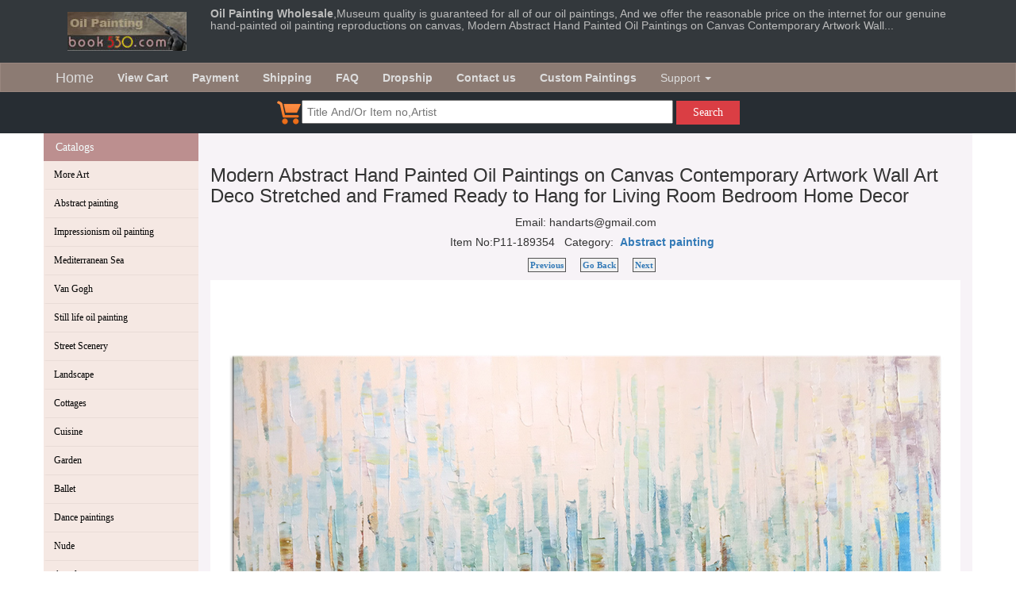

--- FILE ---
content_type: text/html; charset=UTF-8
request_url: http://www.book530.com/painting/189354/Modern-Abstract-Hand-Painted-Oil-Paintings.html
body_size: 28168
content:
<!doctype html>
<html lang="en">
<head>
<meta http-equiv="Content-Type" content="text/html; charset=UTF-8" />
<meta name="viewport" content="width=device-width, initial-scale=1">
<title>Modern Abstract Hand Painted Oil Paintings on Canvas Contemporary Artwork Wall</title>
<meta name="description" content="Modern Abstract Hand Painted Oil Paintings on Canvas Contemporary Artwork Wall Art Deco Stretched and Framed Ready to Hang for Living Room Bedroom Home Decor,Abstract oil painting,Art Gallery,Abstract" />
<meta name="keywords" content="Modern Abstract Hand Painted Oil Paintings on Canvas Contemporary Artwork Wall Art Deco Stretched" />
<meta name="Robots" content="index,follow" />
<link rel="icon" href="http://www.book530.com/favicon.ico" type="image/ico" />
<link href="http://www.book530.com/images/main.css" rel="stylesheet">
<link href="http://www.book530.com/bootstrap-3.3.7-dist/css/bootstrap.min.css" rel="stylesheet">
<link href="https://maxcdn.bootstrapcdn.com/font-awesome/4.2.0/css/font-awesome.min.css" rel="stylesheet">
<link href="http://www.book530.com/images/more.css" rel="stylesheet">
<link href="http://www.book530.com/images/style.css" rel="stylesheet">

<!-- Global site tag (gtag.js) - Google Analytics -->
<script async src="https://www.googletagmanager.com/gtag/js?id=UA-32506102-1"></script>
<script>
  window.dataLayer = window.dataLayer || [];
  function gtag(){dataLayer.push(arguments);}
  gtag('js', new Date());

  gtag('config', 'UA-32506102-1');
 
  gtag('config', 'AW-1063986247');
  function createFunctionWithTimeout(callback, opt_timeout) {
	  var called = false;
	  function fn() {
	    if (!called) {
	      called = true;
	      callback();
	    }
	  }
	  setTimeout(fn, opt_timeout || 2000);
	  return fn;
	}
</script>
<script >
var form = document.getElementById('addprodcart');
form.addEventListener('submit', function(event) {
  event.preventDefault();
  gtag('event', 'conversion', { 
    'send_to': 'AW-1063986247/iTyhCP2UkIABEMfIrPsD',
    'event_callback': {
    createFunctionWithTimeout(function() {
      form.submit();
    })
    }
  });
});
</script>
</head>
<body style="height:100%;" >
<div style="background-color: #33383c;" >
<div class="container"  >
<div class="row" >
<div class="col-xs-12 col-sm-12 col-md-2"><a href="http://www.book530.com" ><img style="margin:15px;" src="http://www.book530.com/images/logo.jpg" alt="oil paintings" /></a></div>
<div class="col-xs-12 col-sm-12 col-md-10"  ><h5 style="width:auto;text-align:left;color:#bbbbbb;" ><strong>Oil Painting Wholesale</strong>,Museum quality is guaranteed for all of our oil paintings, And we offer the reasonable price on the internet for our genuine hand-painted oil painting reproductions on canvas, Modern Abstract Hand Painted Oil Paintings on Canvas Contemporary Artwork Wall...</h5></div>
</div>
</div>
</div>

<div style="margin-bottom:-20px;" >
<nav class="navbar navbar-default" style="-webkit-border-radius: 0;" >
  <div class="container"  >
    <div class="navbar-header">
      <button type="button" class="navbar-toggle collapsed" data-toggle="collapse" data-target="#bs-example-navbar-collapse-1" aria-expanded="false">
        <span class="sr-only">Toggle navigation</span>
        <span class="icon-bar"></span>
        <span class="icon-bar"></span>
        <span class="icon-bar"></span>
      </button>
      <a class="navbar-brand" href="http://www.book530.com">Home</a>
    </div>
    
    <div class="collapse navbar-collapse" id="bs-example-navbar-collapse-1">
      <ul class="nav navbar-nav">
            <li  ><a href="http://www.book530.com/viewcart.php" rel="nofollow" ><b>View Cart</b></a></li>
            <li><a href="http://www.book530.com/payment.html"><b>Payment</b></a></li>
            <li><a href="http://www.book530.com/shipment.html"><b>Shipping</b></a></li>
            <li><a href="http://www.book530.com/faq.php"  ><b>FAQ</b></a></li>
            <li><a href="http://www.book530.com/dropship.php"  ><b>Dropship</b></a></li>
            <li><a href="http://www.book530.com/contact.html"  ><b>Contact us</b></a></li>
            <li><a href="http://www.book530.com/custom_painting.php" rel="nofollow" ><b>Custom Paintings</b></a></li>       
        <li class="dropdown">
          <a href="#" class="dropdown-toggle" data-toggle="dropdown" role="button" aria-haspopup="true" aria-expanded="false">Support <span class="caret"></span></a>
          <ul class="dropdown-menu">
		<li><a href="http://www.book530.com/link_submit.php"  >Link exchange</a></li>
		<li><a href="http://www.book530.com/art_portrait.php"  >Family portraits</a></li>
		<li><a href="http://www.book530.com/frameshow.php" rel="nofollow" >Photo Show</a></li>
		<li><a href="http://www.book530.com/art_samples.php"  >Samples</a></li>
		<li><a href="http://www.book530.com/art_studio.php"  >Studio Snapshot</a></li>
          </ul>
        </li>
      </ul>
      <ul class="nav navbar-nav navbar-right">
      </ul>
    </div><!-- /.navbar-collapse -->
  </div><!-- /.container-fluid -->
</nav>
</div>

<div style="background-color: #272d33;" >
<div class="search-text"> 
   <div class="container">
     <div class="row text-center">
       <div class="form"  >
            <form id="search-form-top" class="form-search form-horizontal" method="get"  action="http://www.book530.com/catelist.php"  >
                <a href="http://www.book530.com/viewcart.php" ><img src="http://www.book530.com/images/cart.png" ></a><input name="q" type="text" class="input-search" placeholder="Title And/Or Item no,Artist">
                <button type="submit" class="btn-search">Search</button>
            </form>
        </div>
      </div>         
   </div>     
</div>
</div>
<div style="background-image: url(images/cavasbgsb.gif);">
<div class="container"   >
<div class="row clearfix"  >
<div class="col-xs-12 col-sm-2 col-md-2 column" style="overflow:hidden;background-color:#f5e8e3;" >
<div style="margin-left: -15px;margin-right:-15px;" >
<div class="nav-side-menu">
    <div class="brand2">Catalogs</div>
    <i class="fa fa-bars fa-2x toggle-btn" data-toggle="collapse" data-target="#menu-content"></i>

      
        <div class="menu-list">
        
            <ul id="menu-content" class="menu-content collapse out">
                                <li><a title="More Art" href="http://www.book530.com/painting/art99p1t1/More-Art.html" >More Art</a></li>
                                                <li><a title="Abstract painting" href="http://www.book530.com/painting/art11p1t1/Abstract-painting.html" >Abstract painting</a></li>
                                                <li><a title="Impressionism oil painting" href="http://www.book530.com/painting/art14p1t1/Impressionism-oil-painting.html" >Impressionism oil painting</a></li>
                                                <li><a title="Mediterranean  Sea" href="http://www.book530.com/painting/art22p1t1/Mediterranean-Sea.html" >Mediterranean  Sea</a></li>
                                                <li><a title="Van Gogh" href="http://www.book530.com/painting/art12p1t1/Van-Gogh.html" >Van Gogh</a></li>
                                                <li><a title="Still life oil painting" href="http://www.book530.com/painting/art17p1t1/Still-life-oil-painting.html" >Still life oil painting</a></li>
                                                <li><a title="Street Scenery" href="http://www.book530.com/painting/art18p1t1/Street-Scenery.html" >Street Scenery</a></li>
                                                <li><a title="Landscape" href="http://www.book530.com/painting/art20p1t1/Landscape.html" >Landscape</a></li>
                                                <li><a title="Cottages" href="http://www.book530.com/painting/art31p1t1/Cottages.html" >Cottages</a></li>
                                                <li><a title="Cuisine" href="http://www.book530.com/painting/art101p1t1/Cuisine.html" >Cuisine</a></li>
                                                <li><a title="Garden" href="http://www.book530.com/painting/art19p1t1/Garden.html" >Garden</a></li>
                                                <li><a title="Ballet" href="http://www.book530.com/painting/art28p1t1/Ballet.html" >Ballet</a></li>
                                                <li><a title="Dance paintings" href="http://www.book530.com/painting/art105p1t1/Dance-paintings.html" >Dance paintings</a></li>
                                                <li><a title="Nude" href="http://www.book530.com/painting/art38p1t1/Nude.html" >Nude</a></li>
                                                <li><a title="Angel" href="http://www.book530.com/painting/art34p1t1/Angel.html" >Angel</a></li>
                                                <li><a title="Seascape" href="http://www.book530.com/painting/art33p1t1/Seascape.html" >Seascape</a></li>
                                                <li><a title="Boats" href="http://www.book530.com/painting/art35p1t1/Boats.html" >Boats</a></li>
                                                <li><a title="Person" href="http://www.book530.com/painting/art13p1t1/Person.html" >Person</a></li>
                                                <li><a title="Children painting" href="http://www.book530.com/painting/art15p1t1/Children-painting.html" >Children painting</a></li>
                                                <li><a title="Storefront" href="http://www.book530.com/painting/art16p1t1/Storefront.html" >Storefront</a></li>
                                                <li><a title="Animal" href="http://www.book530.com/painting/art21p1t1/Animal.html" >Animal</a></li>
                                                <li><a title="Figure" href="http://www.book530.com/painting/art23p1t1/Figure.html" >Figure</a></li>
                                                <li><a title="Classical" href="http://www.book530.com/painting/art25p1t1/Classical.html" >Classical</a></li>
                                                <li><a title="China" href="http://www.book530.com/painting/art26p1t1/China.html" >China</a></li>
                                                <li><a title="Palaces" href="http://www.book530.com/painting/art29p1t1/Palaces.html" >Palaces</a></li>
                                                <li><a title="Flower" href="http://www.book530.com/painting/art30p1t1/Flower.html" >Flower</a></li>
                                                <li><a title="Building" href="http://www.book530.com/painting/art32p1t1/Building.html" >Building</a></li>
                                                <li><a title="Lady" href="http://www.book530.com/painting/art36p1t1/Lady.html" >Lady</a></li>
                                                <li><a title="Venice" href="http://www.book530.com/painting/art37p1t1/Venice.html" >Venice</a></li>
                                                <li><a title="Modern Art" href="http://www.book530.com/painting/art100p1t1/Modern-Art.html" >Modern Art</a></li>
                                                <li><a title="Black Art" href="http://www.book530.com/painting/art102p1t1/Black-Art.html" >Black Art</a></li>
                                                <li><a title="Watercolor painting" href="http://www.book530.com/painting/art103p1t1/Watercolor-painting.html" >Watercolor painting</a></li>
                                                <li><a title="Decoration oil painting" href="http://www.book530.com/painting/art104p1t1/Decoration-oil-painting.html" >Decoration oil painting</a></li>
                                <li><a title="2 Pcs as a Set" href="http://www.book530.com/painting/art107p1t1/-Pcs-as-a-Set.html" > --2 Pcs as a Set</a></li>
                                <li><a title="3 Pcs as a Set" href="http://www.book530.com/painting/art108p1t1/-Pcs-as-a-Set.html" > --3 Pcs as a Set</a></li>
                                <li><a title="4 Pcs as a Set" href="http://www.book530.com/painting/art109p1t1/-Pcs-as-a-Set.html" > --4 Pcs as a Set</a></li>
                                <li><a title="5 Pcs as a Set" href="http://www.book530.com/painting/art110p1t1/-Pcs-as-a-Set.html" > --5 Pcs as a Set</a></li>
                                                <li><a title="Pop art" href="http://www.book530.com/painting/art112p1t1/Pop-art.html" >Pop art</a></li>
                                
                            </ul>
     </div>
</div>
</div>

<div style="line-height:150%;" class="hidden-xs" ><br />
<img border="0" src="http://www.book530.com/images/fed2.gif" alt="paypal" /><br /><br />
<img border="0" src="http://www.book530.com/images/Fed1.jpg" alt="DHL,UPS,EMS" /><br /><br />
<a href="http://www.book530.com/paintingpic/rss.xml" ><img src="http://www.book530.com/images/xml_rss2.gif" border="0" alt="rss feed" /></a><br /><br />
<a href="http://fusion.google.com/add?source=atgs&amp;feedurl=http%3A//www.book530.com/paintingpic/rss.xml"><img src="http://www.book530.com/images/add.gif" border="0" alt="Add to Google"/></a><br /><br />
</div>
</div>
<div class="col-xs-12 col-sm-10 col-md-10 column" style="background-color:#f7f3f7;" >

﻿<script language="javascript" type="text/javascript" >
<!--
function checknum(str)
{var strSource ="0123456789.";var ch;var i;var temp;
for (i=0;i<=(str.length-1);i++)
{
ch = str.charAt(i);
temp = strSource.indexOf(ch);
if (temp==-1)
{return 0;}}
if (strSource.indexOf(ch)==-1)
{return 0;}else{return 1;}
}

function getprodprice(prodid){
	var nwidth = document.orderprod.setwidth.value;
	var nheight = document.orderprod.setheight.value;
	if(checknum(nwidth) == 1 && checknum(nheight) == 1){
		var url = "http://www.book530.com/getprice.php?pid="+prodid+"&w="+nwidth+"&h="+nheight;

		$.get(url,function(data,status){
		    
			$("#setprice").html( data );
		  });
	}
}

function    DrawImage(ImgD,width,height){
var    image=new    Image();
image.src=ImgD.src;
if(image.width>0    &&    image.height>0){
if(image.width/image.height>=    width/height){
if(image.width>width){
ImgD.width=width;
ImgD.height=(image.height*width)/image.width;
}else{
ImgD.width=image.width;
ImgD.height=image.height;
}
}
else{
if(image.height>height){
ImgD.height=height;
ImgD.width=(image.width*height)/image.height;    
}else{
ImgD.width=image.width;
ImgD.height=image.height;
}
}  
}  
}
//-->
</script>
<div style="text-align: center;">
<h3 style="text-align:left;" >Modern Abstract Hand Painted Oil Paintings on Canvas Contemporary Artwork Wall Art Deco Stretched and Framed Ready to Hang for Living Room Bedroom Home Decor</h3>
<div style="margin:3px;" ><!-- AddThis Button BEGIN -->
<!-- Go to www.addthis.com/dashboard to customize your tools --> <script type="text/javascript" src="//s7.addthis.com/js/300/addthis_widget.js#pubid=johnsong"></script>
<!-- Go to www.addthis.com/dashboard to customize your tools --> <div class="addthis_inline_share_toolbox"></div>
<!-- AddThis Button END -->
 Email: handarts@gmail.com <!-- Place this tag in your head or just before your close body tag -->
<script type="text/javascript" src="images/plusone.js"></script>

<!-- Place this tag where you want the +1 button to render -->
<g:plusone></g:plusone><div style="margin-top:5px;margin-bottom:10px;" >Item No:P11-189354&nbsp;&nbsp;
Category:&nbsp;&nbsp;<a href="http://www.book530.com/painting/art11p1t1/Abstract-painting.html" ><strong>Abstract painting</strong></a>&nbsp;&nbsp;</div>
</div>
<div style="text-align: center;margin-bottom:10px;" >
<div class="pageNav" >
<a class="pre" href="http://www.book530.com/painting/189355/Modern-Hand-Painted-Oil-Paintings-on.html" ><b>Previous</b></a>
<a href="javascript:history.back(-1);"  ><b>Go Back</b></a>
<a class="next" href="http://www.book530.com/painting/189353/Abstract-Hand-Painted-Oil-Paintings-on.html" ><b>Next</b></a>
</div>
</div>
<div class="clear" ></div>

<table align="center"  ><tr><td >
<a href="javascript:,;" data-toggle="modal" data-target="#imgModal" ><img class="img-responsive"   src="http://www.book530.com/paintingpic/11/Modern-Abstract-Hand-Painted-Oil-Paintings.jpg" alt="Modern Abstract Hand Painted Oil Paintings on Canvas Contemporary Artwork Wall Art Deco Stretched" border="0" 
	 /></a>
</td></tr></table>
<div class="modal fade bs-example-modal-lg text-center" id="imgModal"tabindex="-1" role="dialog" aria-labelledby="myLargeModalLabel" >
          <div class="modal-dialog modal-lg" style="display: inline-block; width: auto;">
            <div class="modal-content">
             <img  class="img-responsive" src="http://www.book530.com/paintingpic/11/Modern-Abstract-Hand-Painted-Oil-Paintings.jpg" >
            </div>
          </div>
        </div>
</div>
<div style="margin:10px;" >
<table width="100%" border="0" cellspacing="3" cellpadding="0" align="center">
<tr><td >Modern Abstract Hand Painted Oil Paintings on Canvas Contemporary Artwork Wall Art Deco Stretched and Framed Ready to Hang for Living Room Bedroom Home Decor - Abstract painting, oil paintings on canvas.</td></tr>
</table>
</div>
<div style="padding:5px;">
<form name="orderprod" id="addprodcart" action="http://www.book530.com/addtocart.php" method="post" >
<input type="hidden" name="submod" value="1"  />
<input type="hidden" name="prodidarr[]" value="189354"  />
<input type="hidden" name="type[]" value="2"  />
<table class="table table-bordered" width="80%" border="0" align="center" cellpadding="1" cellspacing="1">
  <tr>
    <td  align="left"><table width="100%" border="0" cellspacing="0" cellpadding="0">
        <tr>
          <td width="45%" valign="top">
		  <div style="color:#000000; font-weight:bold;padding-left:5px;" >Standard sizes</div>
		              <label><input name="modelidarr[]" type="radio" value="1028"  />
            24x20--$80.00</label><br />
            </td>
          <td valign="top"></td>
        </tr>
      </table></td>
  </tr>
  <tr>
    <td align="left">Qty:
      <input name="qty[]" type="text"  value="1" size="5" maxlength="3" />
      &nbsp;&nbsp;
      <input type="submit" name="Submit" id="buy" value="Purchase"  ></td>
  </tr>
</table>
</form>
</div>
<div style="text-align: center;margin-bottom:10px;" >
<div class="pageNav" >
<a class="pre" href="http://www.book530.com/painting/189355/Modern-Hand-Painted-Oil-Paintings-on.html" ><b>Previous</b></a>
<a href="javascript:history.back(-1);"  ><b>Go Back</b></a>
<a class="next" href="http://www.book530.com/painting/189353/Abstract-Hand-Painted-Oil-Paintings-on.html" ><b>Next</b></a>
</div>
</div>

<div style="clear:both;text-align:left;line-height:120%;" >
  <p>All our oil paintings are 100% hand painted by talented artists using high quality oil-paints and only the best quality linen canvas.<br />
    Our artists can offer service for oil portrait and statuary. We can turn any photo to art, including oil paintings, figurine, pencil sketch, pastel paintings, color pencil, Charcoal drawings and so on.</p>
  <p><b>1. Why are your oil paintings cheap but in good quality?</b><br />
    First, we want to promote our product; secondly, our offer is based on reasonable profit, not on wild speculations.<br />
    <b>2. How long does it usually take to deliver the paintings?</b><br />
    We'll make the shipment to you immediately if your order is in stock; if your order is out of stock, we will try our best to custom paint for you. Single painting will be ready for shipment in 7-10days and bulk order will be ready for shipment in 15days when we receive your full payment. We will mail you the paintings once we get your confirmation to make the shipment by express, it will take 3-5 days.<br />
    <b>3. Can you offer any size of painting?</b><br />
    Our objective is to meet requirements of customer.<br />
    <b>4. What kind of terms of payment?</b><br />
    There are many choices. For example, you can pay it on line by paypal or any other methods.<br />
    <b>5. How do you make the shipment?</b><br />
    Your paintings will be sent through DHL/UPS/EMS if the order volume is less than 1 cube meter; for 1 cube meter or above we'd suggest you to make ocean shipment. Shipment can be also made as per your desire.</p>
</div>
<div class="xgsch" >Related Searches: <a href="http://www.book530.com/catelist.php?q=oil+paintings+for+sale&amp;searchsub=Search" >oil paintings for sale</a> <a href="http://www.book530.com/catelist.php?q=oil+painting+supplies&amp;searchsub=Search" >oil painting supplies</a> <a href="http://www.book530.com/catelist.php?q=oil+painting+reproductions&amp;searchsub=Search" >oil painting reproductions</a> <a href="http://www.book530.com/catelist.php?q=oil+paintings+on+canvas&amp;searchsub=Search" >oil paintings on canvas</a> <a href="http://www.book530.com/catelist.php?q=oil+painting+of+flowers&amp;searchsub=Search" >oil painting of flowers</a> <a href="http://www.book530.com/catelist.php?q=oil+paintings+sale&amp;searchsub=Search" >oil paintings sale</a> <a href="http://www.book530.com/catelist.php?q=oil+paintings+from+photos&amp;searchsub=Search" >oil paintings from photos</a> <a href="http://www.book530.com/catelist.php?q=oil+paintings+online&amp;searchsub=Search" >oil paintings online</a> <a href="http://www.book530.com/catelist.php?q=art+oil+painting&amp;searchsub=Search" >art oil painting</a> <a href="http://www.book530.com/catelist.php?q=paintings+for+sale&amp;searchsub=Search" >paintings for sale</a> <a href="http://www.book530.com/catelist.php?q=landscape+painting&amp;searchsub=Search" >landscape painting</a> <a href="http://www.book530.com/catelist.php?q=Decoration+oil+painting&amp;searchsub=Search" >Decoration oil painting</a></div>
<br />

<div style="margin:3px;" >
<script async src="//pagead2.googlesyndication.com/pagead/js/adsbygoogle.js"></script>
<script>
  (adsbygoogle = window.adsbygoogle || []).push({
    google_ad_client: "ca-pub-8853856317890126",
    enable_page_level_ads: true
  });
</script>
</div>

</div><!-- end col -->
</div><!-- end of row -->
</div><!--  end container -->
</div>

    <div class="search-text"> 
       <div class="container">
         <div class="row text-center">
           <div class="form">
                <form id="search-form" class="form-search form-horizontal" method="get"  action="http://www.book530.com/catelist.php"  >
                    <input name="q" type="text" class="input-search" placeholder="Title And/Or Item no,Artist">
                    <button type="submit" class="btn-search">Search</button>
                </form>
            </div>
          </div>         
       </div>     
	</div>
	
    <footer>
     <div class="container">
       <div class="row">
                <div class="col-md-4 col-sm-6 col-xs-12">
                  <ul class="menu">
                         <span>Shop</span>    
                         <li>
                            <a href="http://www.book530.com">Home</a>
                          </li>
                               
                          <li>
                             <a href="http://www.book530.com/viewcart.php">View Cart</a>
                          </li>
                               
                          <li>
                            <a href="http://www.book530.com/payment.html">Payment</a>
                          </li>
                               
                          <li>
                             <a href="http://www.book530.com/shipment.html">Shipping </a>
                          </li>
                     </ul>
                </div>
                
                <div class="col-md-4 col-sm-6 col-xs-12">
                    <ul class="menu">
                         <span>About</span>    
                         <li>
                            <a href="http://www.book530.com/contact.html">About us</a>
                          </li>
                          <li>
                             <a href="http://www.book530.com/dropship.php">Dropship </a>
                          </li>
                          <li>
                             <a href="http://www.book530.com/custom_painting.php">Custom painting </a>
                          </li>
                          <li>
                             <a href="http://www.book530.com/gallery/5/A-Brief-Introduction-to-Da-Fen.html">Dafen Oil Painting Village </a>
                          </li>
                     </ul>
                </div>
               <div class="col-md-4 col-sm-6 col-xs-12">
                  <ul class="address">
                        <span>Contact</span>       
                        <li>
                           <i class="fa fa-envelope" aria-hidden="true"></i> <a href="#">handarts@gmail.com</a>
                        </li> 
                        <li>
                           <i class="fa fa-phone" aria-hidden="true"></i> <a href="#">(+86)755-8415-5135</a>
                        </li>
                        <li>
                           <i class="fa fa-home" aria-hidden="true"></i> <a href="#">http://www.book530.com</a>
                        </li> 
                        <li>
                           <i class="fa fa-map-marker" aria-hidden="true"></i> <a href="#">Dafen Oil Painting Village,Buji Town,Shenzhen 518112,China</a>
                        </li>  
                        
                   </ul>
               </div>
           </div> 
       <div class="bsitemap" >
       <div class="row">
                <div class="col-md-12 col-sm-12 col-xs-12" style="color: #aaa;text-align:center;" >
<a href="http://www.book530.com/painting/indext.html" >Wholesale Oil Painting</a>
<a href="http://www.book530.com/sitemap1.html" >Site Map</a>  
<a href="http://www.book530.com/sitemapc1.xml" >Sitemap</a>  
<a href="http://www.book530.com/sitemap1.xml" >A</a>  
<a href="http://www.book530.com/sitemap2.xml" >B</a>  
<a href="http://www.book530.com/sitemap3.xml" >C</a>  
<a href="http://www.book530.com/sitemap4.xml" >D</a>  
<a href="http://www.book530.com/sitemap5.xml" >E</a>  
<a href="http://www.book530.com/link.html" >Link</a>  
<a href="http://www.book530.com/link_submit.php" >Submit Your Site</a>
<img src="http://www.book530.com/images/credit-cards.gif" alt="oil painting payment" />
        </div>
        </div>
        </div>     
       <div class="row">
                <div class="col-md-12 col-sm-12 col-xs-12">
<p style="color: #aaa;text-align:center;" >All rights reserved. Copyright © 1998-2018.</p>
        </div></div>
        </div>
    </footer>

<script src="http://www.book530.com/images/jquery-3.3.1.min.js"></script>
<script src="http://www.book530.com/bootstrap-3.3.7-dist/js/bootstrap.min.js" ></script>

<script type="text/javascript" src="http://www.book530.com/images/mp.mansory.js"></script>
<script type="text/javascript">
		jQuery(document).ready(function ( $ ) {
			$("#my-gallery-container").mpmansory(
				{
					childrenClass: 'item', // default is a div
					columnClasses: 'padding', //add classes to items
					breakpoints:{
						lg: 3, 
						md: 4, 
						sm: 6,
						xs: 12
					},
					distributeBy: { order: false, height: false, attr: 'data-order', attrOrder: 'asc' }, //default distribute by order, options => order: true/false, height: true/false, attr => 'data-order', attrOrder=> 'asc'/'desc'
					onload: function (items) {
						//make somthing with items
					} 
				}
			);
		});
	</script>
	
<script type="text/javascript" src="http://www.book530.com/images/jquery.lazyload.min.js"></script>
<script type="text/javascript" charset="utf-8">

  $(function() {

      $("img.lazy").lazyload({
          failure_limit : 20,
          threshold : 300,
          effect : "fadeIn"
              });
  });

</script>
</body>
</html>

--- FILE ---
content_type: text/html; charset=UTF-8
request_url: http://www.book530.com/painting/189354/images/plusone.js
body_size: 28167
content:
<!doctype html>
<html lang="en">
<head>
<meta http-equiv="Content-Type" content="text/html; charset=UTF-8" />
<meta name="viewport" content="width=device-width, initial-scale=1">
<title>Modern Abstract Hand Painted Oil Paintings on Canvas Contemporary Artwork Wall</title>
<meta name="description" content="Modern Abstract Hand Painted Oil Paintings on Canvas Contemporary Artwork Wall Art Deco Stretched and Framed Ready to Hang for Living Room Bedroom Home Decor,Abstract oil painting,Art Gallery,Abstract" />
<meta name="keywords" content="Modern Abstract Hand Painted Oil Paintings on Canvas Contemporary Artwork Wall Art Deco Stretched" />
<meta name="Robots" content="index,follow" />
<link rel="icon" href="http://www.book530.com/favicon.ico" type="image/ico" />
<link href="http://www.book530.com/images/main.css" rel="stylesheet">
<link href="http://www.book530.com/bootstrap-3.3.7-dist/css/bootstrap.min.css" rel="stylesheet">
<link href="https://maxcdn.bootstrapcdn.com/font-awesome/4.2.0/css/font-awesome.min.css" rel="stylesheet">
<link href="http://www.book530.com/images/more.css" rel="stylesheet">
<link href="http://www.book530.com/images/style.css" rel="stylesheet">

<!-- Global site tag (gtag.js) - Google Analytics -->
<script async src="https://www.googletagmanager.com/gtag/js?id=UA-32506102-1"></script>
<script>
  window.dataLayer = window.dataLayer || [];
  function gtag(){dataLayer.push(arguments);}
  gtag('js', new Date());

  gtag('config', 'UA-32506102-1');
 
  gtag('config', 'AW-1063986247');
  function createFunctionWithTimeout(callback, opt_timeout) {
	  var called = false;
	  function fn() {
	    if (!called) {
	      called = true;
	      callback();
	    }
	  }
	  setTimeout(fn, opt_timeout || 2000);
	  return fn;
	}
</script>
<script >
var form = document.getElementById('addprodcart');
form.addEventListener('submit', function(event) {
  event.preventDefault();
  gtag('event', 'conversion', { 
    'send_to': 'AW-1063986247/iTyhCP2UkIABEMfIrPsD',
    'event_callback': {
    createFunctionWithTimeout(function() {
      form.submit();
    })
    }
  });
});
</script>
</head>
<body style="height:100%;" >
<div style="background-color: #33383c;" >
<div class="container"  >
<div class="row" >
<div class="col-xs-12 col-sm-12 col-md-2"><a href="http://www.book530.com" ><img style="margin:15px;" src="http://www.book530.com/images/logo.jpg" alt="oil paintings" /></a></div>
<div class="col-xs-12 col-sm-12 col-md-10"  ><h5 style="width:auto;text-align:left;color:#bbbbbb;" ><strong>Oil Painting Wholesale</strong>,Museum quality is guaranteed for all of our oil paintings, And we offer the reasonable price on the internet for our genuine hand-painted oil painting reproductions on canvas, Modern Abstract Hand Painted Oil Paintings on Canvas Contemporary Artwork Wall...</h5></div>
</div>
</div>
</div>

<div style="margin-bottom:-20px;" >
<nav class="navbar navbar-default" style="-webkit-border-radius: 0;" >
  <div class="container"  >
    <div class="navbar-header">
      <button type="button" class="navbar-toggle collapsed" data-toggle="collapse" data-target="#bs-example-navbar-collapse-1" aria-expanded="false">
        <span class="sr-only">Toggle navigation</span>
        <span class="icon-bar"></span>
        <span class="icon-bar"></span>
        <span class="icon-bar"></span>
      </button>
      <a class="navbar-brand" href="http://www.book530.com">Home</a>
    </div>
    
    <div class="collapse navbar-collapse" id="bs-example-navbar-collapse-1">
      <ul class="nav navbar-nav">
            <li  ><a href="http://www.book530.com/viewcart.php" rel="nofollow" ><b>View Cart</b></a></li>
            <li><a href="http://www.book530.com/payment.html"><b>Payment</b></a></li>
            <li><a href="http://www.book530.com/shipment.html"><b>Shipping</b></a></li>
            <li><a href="http://www.book530.com/faq.php"  ><b>FAQ</b></a></li>
            <li><a href="http://www.book530.com/dropship.php"  ><b>Dropship</b></a></li>
            <li><a href="http://www.book530.com/contact.html"  ><b>Contact us</b></a></li>
            <li><a href="http://www.book530.com/custom_painting.php" rel="nofollow" ><b>Custom Paintings</b></a></li>       
        <li class="dropdown">
          <a href="#" class="dropdown-toggle" data-toggle="dropdown" role="button" aria-haspopup="true" aria-expanded="false">Support <span class="caret"></span></a>
          <ul class="dropdown-menu">
		<li><a href="http://www.book530.com/link_submit.php"  >Link exchange</a></li>
		<li><a href="http://www.book530.com/art_portrait.php"  >Family portraits</a></li>
		<li><a href="http://www.book530.com/frameshow.php" rel="nofollow" >Photo Show</a></li>
		<li><a href="http://www.book530.com/art_samples.php"  >Samples</a></li>
		<li><a href="http://www.book530.com/art_studio.php"  >Studio Snapshot</a></li>
          </ul>
        </li>
      </ul>
      <ul class="nav navbar-nav navbar-right">
      </ul>
    </div><!-- /.navbar-collapse -->
  </div><!-- /.container-fluid -->
</nav>
</div>

<div style="background-color: #272d33;" >
<div class="search-text"> 
   <div class="container">
     <div class="row text-center">
       <div class="form"  >
            <form id="search-form-top" class="form-search form-horizontal" method="get"  action="http://www.book530.com/catelist.php"  >
                <a href="http://www.book530.com/viewcart.php" ><img src="http://www.book530.com/images/cart.png" ></a><input name="q" type="text" class="input-search" placeholder="Title And/Or Item no,Artist">
                <button type="submit" class="btn-search">Search</button>
            </form>
        </div>
      </div>         
   </div>     
</div>
</div>
<div style="background-image: url(images/cavasbgsb.gif);">
<div class="container"   >
<div class="row clearfix"  >
<div class="col-xs-12 col-sm-2 col-md-2 column" style="overflow:hidden;background-color:#f5e8e3;" >
<div style="margin-left: -15px;margin-right:-15px;" >
<div class="nav-side-menu">
    <div class="brand2">Catalogs</div>
    <i class="fa fa-bars fa-2x toggle-btn" data-toggle="collapse" data-target="#menu-content"></i>

      
        <div class="menu-list">
        
            <ul id="menu-content" class="menu-content collapse out">
                                <li><a title="More Art" href="http://www.book530.com/painting/art99p1t1/More-Art.html" >More Art</a></li>
                                                <li><a title="Abstract painting" href="http://www.book530.com/painting/art11p1t1/Abstract-painting.html" >Abstract painting</a></li>
                                                <li><a title="Impressionism oil painting" href="http://www.book530.com/painting/art14p1t1/Impressionism-oil-painting.html" >Impressionism oil painting</a></li>
                                                <li><a title="Mediterranean  Sea" href="http://www.book530.com/painting/art22p1t1/Mediterranean-Sea.html" >Mediterranean  Sea</a></li>
                                                <li><a title="Van Gogh" href="http://www.book530.com/painting/art12p1t1/Van-Gogh.html" >Van Gogh</a></li>
                                                <li><a title="Still life oil painting" href="http://www.book530.com/painting/art17p1t1/Still-life-oil-painting.html" >Still life oil painting</a></li>
                                                <li><a title="Street Scenery" href="http://www.book530.com/painting/art18p1t1/Street-Scenery.html" >Street Scenery</a></li>
                                                <li><a title="Landscape" href="http://www.book530.com/painting/art20p1t1/Landscape.html" >Landscape</a></li>
                                                <li><a title="Cottages" href="http://www.book530.com/painting/art31p1t1/Cottages.html" >Cottages</a></li>
                                                <li><a title="Cuisine" href="http://www.book530.com/painting/art101p1t1/Cuisine.html" >Cuisine</a></li>
                                                <li><a title="Garden" href="http://www.book530.com/painting/art19p1t1/Garden.html" >Garden</a></li>
                                                <li><a title="Ballet" href="http://www.book530.com/painting/art28p1t1/Ballet.html" >Ballet</a></li>
                                                <li><a title="Dance paintings" href="http://www.book530.com/painting/art105p1t1/Dance-paintings.html" >Dance paintings</a></li>
                                                <li><a title="Nude" href="http://www.book530.com/painting/art38p1t1/Nude.html" >Nude</a></li>
                                                <li><a title="Angel" href="http://www.book530.com/painting/art34p1t1/Angel.html" >Angel</a></li>
                                                <li><a title="Seascape" href="http://www.book530.com/painting/art33p1t1/Seascape.html" >Seascape</a></li>
                                                <li><a title="Boats" href="http://www.book530.com/painting/art35p1t1/Boats.html" >Boats</a></li>
                                                <li><a title="Person" href="http://www.book530.com/painting/art13p1t1/Person.html" >Person</a></li>
                                                <li><a title="Children painting" href="http://www.book530.com/painting/art15p1t1/Children-painting.html" >Children painting</a></li>
                                                <li><a title="Storefront" href="http://www.book530.com/painting/art16p1t1/Storefront.html" >Storefront</a></li>
                                                <li><a title="Animal" href="http://www.book530.com/painting/art21p1t1/Animal.html" >Animal</a></li>
                                                <li><a title="Figure" href="http://www.book530.com/painting/art23p1t1/Figure.html" >Figure</a></li>
                                                <li><a title="Classical" href="http://www.book530.com/painting/art25p1t1/Classical.html" >Classical</a></li>
                                                <li><a title="China" href="http://www.book530.com/painting/art26p1t1/China.html" >China</a></li>
                                                <li><a title="Palaces" href="http://www.book530.com/painting/art29p1t1/Palaces.html" >Palaces</a></li>
                                                <li><a title="Flower" href="http://www.book530.com/painting/art30p1t1/Flower.html" >Flower</a></li>
                                                <li><a title="Building" href="http://www.book530.com/painting/art32p1t1/Building.html" >Building</a></li>
                                                <li><a title="Lady" href="http://www.book530.com/painting/art36p1t1/Lady.html" >Lady</a></li>
                                                <li><a title="Venice" href="http://www.book530.com/painting/art37p1t1/Venice.html" >Venice</a></li>
                                                <li><a title="Modern Art" href="http://www.book530.com/painting/art100p1t1/Modern-Art.html" >Modern Art</a></li>
                                                <li><a title="Black Art" href="http://www.book530.com/painting/art102p1t1/Black-Art.html" >Black Art</a></li>
                                                <li><a title="Watercolor painting" href="http://www.book530.com/painting/art103p1t1/Watercolor-painting.html" >Watercolor painting</a></li>
                                                <li><a title="Decoration oil painting" href="http://www.book530.com/painting/art104p1t1/Decoration-oil-painting.html" >Decoration oil painting</a></li>
                                <li><a title="2 Pcs as a Set" href="http://www.book530.com/painting/art107p1t1/-Pcs-as-a-Set.html" > --2 Pcs as a Set</a></li>
                                <li><a title="3 Pcs as a Set" href="http://www.book530.com/painting/art108p1t1/-Pcs-as-a-Set.html" > --3 Pcs as a Set</a></li>
                                <li><a title="4 Pcs as a Set" href="http://www.book530.com/painting/art109p1t1/-Pcs-as-a-Set.html" > --4 Pcs as a Set</a></li>
                                <li><a title="5 Pcs as a Set" href="http://www.book530.com/painting/art110p1t1/-Pcs-as-a-Set.html" > --5 Pcs as a Set</a></li>
                                                <li><a title="Pop art" href="http://www.book530.com/painting/art112p1t1/Pop-art.html" >Pop art</a></li>
                                
                            </ul>
     </div>
</div>
</div>

<div style="line-height:150%;" class="hidden-xs" ><br />
<img border="0" src="http://www.book530.com/images/fed2.gif" alt="paypal" /><br /><br />
<img border="0" src="http://www.book530.com/images/Fed1.jpg" alt="DHL,UPS,EMS" /><br /><br />
<a href="http://www.book530.com/paintingpic/rss.xml" ><img src="http://www.book530.com/images/xml_rss2.gif" border="0" alt="rss feed" /></a><br /><br />
<a href="http://fusion.google.com/add?source=atgs&amp;feedurl=http%3A//www.book530.com/paintingpic/rss.xml"><img src="http://www.book530.com/images/add.gif" border="0" alt="Add to Google"/></a><br /><br />
</div>
</div>
<div class="col-xs-12 col-sm-10 col-md-10 column" style="background-color:#f7f3f7;" >

﻿<script language="javascript" type="text/javascript" >
<!--
function checknum(str)
{var strSource ="0123456789.";var ch;var i;var temp;
for (i=0;i<=(str.length-1);i++)
{
ch = str.charAt(i);
temp = strSource.indexOf(ch);
if (temp==-1)
{return 0;}}
if (strSource.indexOf(ch)==-1)
{return 0;}else{return 1;}
}

function getprodprice(prodid){
	var nwidth = document.orderprod.setwidth.value;
	var nheight = document.orderprod.setheight.value;
	if(checknum(nwidth) == 1 && checknum(nheight) == 1){
		var url = "http://www.book530.com/getprice.php?pid="+prodid+"&w="+nwidth+"&h="+nheight;

		$.get(url,function(data,status){
		    
			$("#setprice").html( data );
		  });
	}
}

function    DrawImage(ImgD,width,height){
var    image=new    Image();
image.src=ImgD.src;
if(image.width>0    &&    image.height>0){
if(image.width/image.height>=    width/height){
if(image.width>width){
ImgD.width=width;
ImgD.height=(image.height*width)/image.width;
}else{
ImgD.width=image.width;
ImgD.height=image.height;
}
}
else{
if(image.height>height){
ImgD.height=height;
ImgD.width=(image.width*height)/image.height;    
}else{
ImgD.width=image.width;
ImgD.height=image.height;
}
}  
}  
}
//-->
</script>
<div style="text-align: center;">
<h3 style="text-align:left;" >Modern Abstract Hand Painted Oil Paintings on Canvas Contemporary Artwork Wall Art Deco Stretched and Framed Ready to Hang for Living Room Bedroom Home Decor</h3>
<div style="margin:3px;" ><!-- AddThis Button BEGIN -->
<!-- Go to www.addthis.com/dashboard to customize your tools --> <script type="text/javascript" src="//s7.addthis.com/js/300/addthis_widget.js#pubid=johnsong"></script>
<!-- Go to www.addthis.com/dashboard to customize your tools --> <div class="addthis_inline_share_toolbox"></div>
<!-- AddThis Button END -->
 Email: handarts@gmail.com <!-- Place this tag in your head or just before your close body tag -->
<script type="text/javascript" src="images/plusone.js"></script>

<!-- Place this tag where you want the +1 button to render -->
<g:plusone></g:plusone><div style="margin-top:5px;margin-bottom:10px;" >Item No:P11-189354&nbsp;&nbsp;
Category:&nbsp;&nbsp;<a href="http://www.book530.com/painting/art11p1t1/Abstract-painting.html" ><strong>Abstract painting</strong></a>&nbsp;&nbsp;</div>
</div>
<div style="text-align: center;margin-bottom:10px;" >
<div class="pageNav" >
<a class="pre" href="http://www.book530.com/painting/189355/Modern-Hand-Painted-Oil-Paintings-on.html" ><b>Previous</b></a>
<a href="javascript:history.back(-1);"  ><b>Go Back</b></a>
<a class="next" href="http://www.book530.com/painting/189353/Abstract-Hand-Painted-Oil-Paintings-on.html" ><b>Next</b></a>
</div>
</div>
<div class="clear" ></div>

<table align="center"  ><tr><td >
<a href="javascript:,;" data-toggle="modal" data-target="#imgModal" ><img class="img-responsive"   src="http://www.book530.com/paintingpic/11/Modern-Abstract-Hand-Painted-Oil-Paintings.jpg" alt="Modern Abstract Hand Painted Oil Paintings on Canvas Contemporary Artwork Wall Art Deco Stretched" border="0" 
	 /></a>
</td></tr></table>
<div class="modal fade bs-example-modal-lg text-center" id="imgModal"tabindex="-1" role="dialog" aria-labelledby="myLargeModalLabel" >
          <div class="modal-dialog modal-lg" style="display: inline-block; width: auto;">
            <div class="modal-content">
             <img  class="img-responsive" src="http://www.book530.com/paintingpic/11/Modern-Abstract-Hand-Painted-Oil-Paintings.jpg" >
            </div>
          </div>
        </div>
</div>
<div style="margin:10px;" >
<table width="100%" border="0" cellspacing="3" cellpadding="0" align="center">
<tr><td >Modern Abstract Hand Painted Oil Paintings on Canvas Contemporary Artwork Wall Art Deco Stretched and Framed Ready to Hang for Living Room Bedroom Home Decor - Abstract painting, oil paintings on canvas.</td></tr>
</table>
</div>
<div style="padding:5px;">
<form name="orderprod" id="addprodcart" action="http://www.book530.com/addtocart.php" method="post" >
<input type="hidden" name="submod" value="1"  />
<input type="hidden" name="prodidarr[]" value="189354"  />
<input type="hidden" name="type[]" value="2"  />
<table class="table table-bordered" width="80%" border="0" align="center" cellpadding="1" cellspacing="1">
  <tr>
    <td  align="left"><table width="100%" border="0" cellspacing="0" cellpadding="0">
        <tr>
          <td width="45%" valign="top">
		  <div style="color:#000000; font-weight:bold;padding-left:5px;" >Standard sizes</div>
		              <label><input name="modelidarr[]" type="radio" value="1028"  />
            24x20--$80.00</label><br />
            </td>
          <td valign="top"></td>
        </tr>
      </table></td>
  </tr>
  <tr>
    <td align="left">Qty:
      <input name="qty[]" type="text"  value="1" size="5" maxlength="3" />
      &nbsp;&nbsp;
      <input type="submit" name="Submit" id="buy" value="Purchase"  ></td>
  </tr>
</table>
</form>
</div>
<div style="text-align: center;margin-bottom:10px;" >
<div class="pageNav" >
<a class="pre" href="http://www.book530.com/painting/189355/Modern-Hand-Painted-Oil-Paintings-on.html" ><b>Previous</b></a>
<a href="javascript:history.back(-1);"  ><b>Go Back</b></a>
<a class="next" href="http://www.book530.com/painting/189353/Abstract-Hand-Painted-Oil-Paintings-on.html" ><b>Next</b></a>
</div>
</div>

<div style="clear:both;text-align:left;line-height:120%;" >
  <p>All our oil paintings are 100% hand painted by talented artists using high quality oil-paints and only the best quality linen canvas.<br />
    Our artists can offer service for oil portrait and statuary. We can turn any photo to art, including oil paintings, figurine, pencil sketch, pastel paintings, color pencil, Charcoal drawings and so on.</p>
  <p><b>1. Why are your oil paintings cheap but in good quality?</b><br />
    First, we want to promote our product; secondly, our offer is based on reasonable profit, not on wild speculations.<br />
    <b>2. How long does it usually take to deliver the paintings?</b><br />
    We'll make the shipment to you immediately if your order is in stock; if your order is out of stock, we will try our best to custom paint for you. Single painting will be ready for shipment in 7-10days and bulk order will be ready for shipment in 15days when we receive your full payment. We will mail you the paintings once we get your confirmation to make the shipment by express, it will take 3-5 days.<br />
    <b>3. Can you offer any size of painting?</b><br />
    Our objective is to meet requirements of customer.<br />
    <b>4. What kind of terms of payment?</b><br />
    There are many choices. For example, you can pay it on line by paypal or any other methods.<br />
    <b>5. How do you make the shipment?</b><br />
    Your paintings will be sent through DHL/UPS/EMS if the order volume is less than 1 cube meter; for 1 cube meter or above we'd suggest you to make ocean shipment. Shipment can be also made as per your desire.</p>
</div>
<div class="xgsch" >Related Searches: <a href="http://www.book530.com/catelist.php?q=oil+paintings+for+sale&amp;searchsub=Search" >oil paintings for sale</a> <a href="http://www.book530.com/catelist.php?q=oil+painting+supplies&amp;searchsub=Search" >oil painting supplies</a> <a href="http://www.book530.com/catelist.php?q=oil+painting+reproductions&amp;searchsub=Search" >oil painting reproductions</a> <a href="http://www.book530.com/catelist.php?q=oil+paintings+on+canvas&amp;searchsub=Search" >oil paintings on canvas</a> <a href="http://www.book530.com/catelist.php?q=oil+painting+of+flowers&amp;searchsub=Search" >oil painting of flowers</a> <a href="http://www.book530.com/catelist.php?q=oil+paintings+sale&amp;searchsub=Search" >oil paintings sale</a> <a href="http://www.book530.com/catelist.php?q=oil+paintings+from+photos&amp;searchsub=Search" >oil paintings from photos</a> <a href="http://www.book530.com/catelist.php?q=oil+paintings+online&amp;searchsub=Search" >oil paintings online</a> <a href="http://www.book530.com/catelist.php?q=art+oil+painting&amp;searchsub=Search" >art oil painting</a> <a href="http://www.book530.com/catelist.php?q=paintings+for+sale&amp;searchsub=Search" >paintings for sale</a> <a href="http://www.book530.com/catelist.php?q=landscape+painting&amp;searchsub=Search" >landscape painting</a> <a href="http://www.book530.com/catelist.php?q=Decoration+oil+painting&amp;searchsub=Search" >Decoration oil painting</a></div>
<br />

<div style="margin:3px;" >
<script async src="//pagead2.googlesyndication.com/pagead/js/adsbygoogle.js"></script>
<script>
  (adsbygoogle = window.adsbygoogle || []).push({
    google_ad_client: "ca-pub-8853856317890126",
    enable_page_level_ads: true
  });
</script>
</div>

</div><!-- end col -->
</div><!-- end of row -->
</div><!--  end container -->
</div>

    <div class="search-text"> 
       <div class="container">
         <div class="row text-center">
           <div class="form">
                <form id="search-form" class="form-search form-horizontal" method="get"  action="http://www.book530.com/catelist.php"  >
                    <input name="q" type="text" class="input-search" placeholder="Title And/Or Item no,Artist">
                    <button type="submit" class="btn-search">Search</button>
                </form>
            </div>
          </div>         
       </div>     
	</div>
	
    <footer>
     <div class="container">
       <div class="row">
                <div class="col-md-4 col-sm-6 col-xs-12">
                  <ul class="menu">
                         <span>Shop</span>    
                         <li>
                            <a href="http://www.book530.com">Home</a>
                          </li>
                               
                          <li>
                             <a href="http://www.book530.com/viewcart.php">View Cart</a>
                          </li>
                               
                          <li>
                            <a href="http://www.book530.com/payment.html">Payment</a>
                          </li>
                               
                          <li>
                             <a href="http://www.book530.com/shipment.html">Shipping </a>
                          </li>
                     </ul>
                </div>
                
                <div class="col-md-4 col-sm-6 col-xs-12">
                    <ul class="menu">
                         <span>About</span>    
                         <li>
                            <a href="http://www.book530.com/contact.html">About us</a>
                          </li>
                          <li>
                             <a href="http://www.book530.com/dropship.php">Dropship </a>
                          </li>
                          <li>
                             <a href="http://www.book530.com/custom_painting.php">Custom painting </a>
                          </li>
                          <li>
                             <a href="http://www.book530.com/gallery/5/A-Brief-Introduction-to-Da-Fen.html">Dafen Oil Painting Village </a>
                          </li>
                     </ul>
                </div>
               <div class="col-md-4 col-sm-6 col-xs-12">
                  <ul class="address">
                        <span>Contact</span>       
                        <li>
                           <i class="fa fa-envelope" aria-hidden="true"></i> <a href="#">handarts@gmail.com</a>
                        </li> 
                        <li>
                           <i class="fa fa-phone" aria-hidden="true"></i> <a href="#">(+86)755-8415-5135</a>
                        </li>
                        <li>
                           <i class="fa fa-home" aria-hidden="true"></i> <a href="#">http://www.book530.com</a>
                        </li> 
                        <li>
                           <i class="fa fa-map-marker" aria-hidden="true"></i> <a href="#">Dafen Oil Painting Village,Buji Town,Shenzhen 518112,China</a>
                        </li>  
                        
                   </ul>
               </div>
           </div> 
       <div class="bsitemap" >
       <div class="row">
                <div class="col-md-12 col-sm-12 col-xs-12" style="color: #aaa;text-align:center;" >
<a href="http://www.book530.com/painting/indext.html" >Wholesale Oil Painting</a>
<a href="http://www.book530.com/sitemap1.html" >Site Map</a>  
<a href="http://www.book530.com/sitemapc1.xml" >Sitemap</a>  
<a href="http://www.book530.com/sitemap1.xml" >A</a>  
<a href="http://www.book530.com/sitemap2.xml" >B</a>  
<a href="http://www.book530.com/sitemap3.xml" >C</a>  
<a href="http://www.book530.com/sitemap4.xml" >D</a>  
<a href="http://www.book530.com/sitemap5.xml" >E</a>  
<a href="http://www.book530.com/link.html" >Link</a>  
<a href="http://www.book530.com/link_submit.php" >Submit Your Site</a>
<img src="http://www.book530.com/images/credit-cards.gif" alt="oil painting payment" />
        </div>
        </div>
        </div>     
       <div class="row">
                <div class="col-md-12 col-sm-12 col-xs-12">
<p style="color: #aaa;text-align:center;" >All rights reserved. Copyright © 1998-2018.</p>
        </div></div>
        </div>
    </footer>

<script src="http://www.book530.com/images/jquery-3.3.1.min.js"></script>
<script src="http://www.book530.com/bootstrap-3.3.7-dist/js/bootstrap.min.js" ></script>

<script type="text/javascript" src="http://www.book530.com/images/mp.mansory.js"></script>
<script type="text/javascript">
		jQuery(document).ready(function ( $ ) {
			$("#my-gallery-container").mpmansory(
				{
					childrenClass: 'item', // default is a div
					columnClasses: 'padding', //add classes to items
					breakpoints:{
						lg: 3, 
						md: 4, 
						sm: 6,
						xs: 12
					},
					distributeBy: { order: false, height: false, attr: 'data-order', attrOrder: 'asc' }, //default distribute by order, options => order: true/false, height: true/false, attr => 'data-order', attrOrder=> 'asc'/'desc'
					onload: function (items) {
						//make somthing with items
					} 
				}
			);
		});
	</script>
	
<script type="text/javascript" src="http://www.book530.com/images/jquery.lazyload.min.js"></script>
<script type="text/javascript" charset="utf-8">

  $(function() {

      $("img.lazy").lazyload({
          failure_limit : 20,
          threshold : 300,
          effect : "fadeIn"
              });
  });

</script>
</body>
</html>

--- FILE ---
content_type: text/html; charset=utf-8
request_url: https://www.google.com/recaptcha/api2/aframe
body_size: 182
content:
<!DOCTYPE HTML><html><head><meta http-equiv="content-type" content="text/html; charset=UTF-8"></head><body><script nonce="RJ7MaPbQtgfTCoPfvJkfJA">/** Anti-fraud and anti-abuse applications only. See google.com/recaptcha */ try{var clients={'sodar':'https://pagead2.googlesyndication.com/pagead/sodar?'};window.addEventListener("message",function(a){try{if(a.source===window.parent){var b=JSON.parse(a.data);var c=clients[b['id']];if(c){var d=document.createElement('img');d.src=c+b['params']+'&rc='+(localStorage.getItem("rc::a")?sessionStorage.getItem("rc::b"):"");window.document.body.appendChild(d);sessionStorage.setItem("rc::e",parseInt(sessionStorage.getItem("rc::e")||0)+1);localStorage.setItem("rc::h",'1770081271633');}}}catch(b){}});window.parent.postMessage("_grecaptcha_ready", "*");}catch(b){}</script></body></html>

--- FILE ---
content_type: text/css
request_url: http://www.book530.com/images/main.css
body_size: 5330
content:


#wrapper {width:100%; background-color:#000000;
background:url(back.gif); text-align:center; }

#header {height:80px;position:relative;width:1000px;margin:0 auto;padding-top:10px;}
#logo {float:left;}
#logo h1 {font-family:"times new roman", serif; color:#000; font-size:1.2em; float:left; margin:-10px 0 0 0; padding:0;}
#logo h2 {font-family:"times new roman", serif; color:#666; font-size:1.2em; font-weight:normal; padding:0 0 0 10px; margin:-10px 10px 0 -5px; float:left;}
#logo h2 a {color:#666;}
#logo a, #logo a:visited {text-decoration:none;}
#logo h3 {padding:0; margin:0; font-size:1em; font-weight:normal; }
#search {position:absolute; top:-20px; right:0; margin:0; z-index:100;padding-top:10px;}
#search form {margin:0; padding:0;}
#search form img {border:0; float:left; margin-right:10px;}
#search form label {font-size:1em;}
.clear {clear:both;}

#content_top{width:100%;margin:0 auto;height:30px;padding-top:2px;background-color:#6E6E6E;border-bottom:1px solid #AAAAAA;}
#content {width:1000px;height:auto;margin:0 auto;overflow:hidden;}
#content p {font-size:0.9em; line-height:16px; margin:5px 0 8px 0;}
#content h3, #far_right h3 {margin:15px 0 5px 0; font-size:1.5em; color:#000; font-family:"times new roman", serif;}
#content img {border:0;}
#left_column {background:transparent none repeat scroll 0%;float:left;padding:5px;width:230px;background:url(background-left.gif) repeat-y;height:auto;margin-bottom:-10000px; padding-bottom:10000px;}
#right_column{width:730px;float:left;text-align:left;padding:5px 5px 5px 20px;background-image:url(cavasbgsb.gif);margin-bottom:-10000px; padding-bottom:10000px;}

dl.latest {font-size:1.2em; margin:10px 0 0 0;font-weight:bold;}
dl.latest dt {background:#bc8f8f; padding:5px; font-family:"times new roman", serif; font-weight:bold; font-size:1.2em; color:#fff; border-left:1px solid #fff;}
dl.latest dd {margin:0; padding:5px 5px 0 15px;text-align:left;}
dl.latest dd a, dl.latest dd a:visited {text-decoration:none; color:#000;}
dl.latest dd a em {font-style:normal; float:right; color:#468;}
dl.latest dd a b {color:#000000; font-weight:normal;}
dl.latest dd a:hover {}
dl.latest dd:hover{background-color:#CCCCCC}
dl.latest dd a:hover em {cursor:pointer; text-decoration:none;}
dl.list {width:240px; margin:0 10px 10px 0; float:left;}
dl.list dd {color:#069; background:#fff; font-size:0.8em; font-family:arial, sans-serif;}
dl.list dd a, dl.list dd a:visited {color:#663333; font-size:1.2em; text-decoration:underline;}
dl.list dd a:hover {text-decoration:none;}
dl.list_last {margin-right:0;}
dd .leftt{font-size:12px;font-weight:normal;}

#foot {clear:both; width:100%; background:url(foot_bg.jpg); color:#000000; font-size:0.75em;margin:0 auto;}
#foot p {font-size:1em; color:#fff; margin:5px 10px 5px 15px; float:left;}
#foot ul {list-style-type:none; margin:0; padding:0; float:right; margin-right:15px;}
#foot ul li {float:left; margin:5px 0 5px 10px;}

.showsmprod{width:150px;text-align:center;float:left;padding:10px; background-color:#e0e0e0}
.showsmprod:hover{background-color:#FFFFFF;}

.prodtitle{clear:both;margin-bottom:2px;}
.proditem{width:180px;text-align:center;float:left;}
.pitem_title{text-align:center;margin:1px;}
.pitem_addcart{text-align:center;margin:1px;}
#proddesc{margin:5px;}
#proddetail{text-align:center;width:730px;}
#proddetail h1{font-weight:bold;font-size:1.2em;}

.itemBox{margin-bottom:3px;text-align:center;}
.itemBox .box2{width:160px;text-align:center;}
.itemBox .box2 .images{text-align:center;overflow:hidden;width:150px;height:150px;border:1px solid #ccc;display:table-cell; vertical-align:middle;background-color:#e0e0e0 }
.itemBox .box2 .images img {margin-top: expression(( 150 - this.height ) / 2);}
.itemBox .box2 .images:hover{background-color:#ffffff}

.pagelist{text-align:left;}
.a_123:link ,.a_123:visited,.a_123:hover , .a_123:active{color: #3C3C3C;text-align: center;background-color: #F3F3F3;border: 1px solid #999999;padding: 2px 5px 0px 5px;
margin-top:3px;text-decoration:none;}
.a_123:hover , .a_123:active{color: #C9000E;}

.xgsch{text-align:left;float:left;margin-bottom:10px;}
.xgsch a{text-decoration:underline;}
.xgsch a:hover{color:yellow;}

.reddian{color:#FF0000;}
#msgbox{border:1px solid #bbbbbb;color:#ff0000;width:500px;list-style:none;padding:3px;}
#msgbox p{color:#000000;font-size:12px;}
#homecontent{clear:both;text-align:left;width:720px;line-height:1.2em;}
#homecontent a,a:visited{text-decoration:none;text-decoration:none;}
#homecontent a:hover{text-decoration:underline;}
#morecate{clear:both;}

.pr {color:#000000;float:left;font-family:Tahoma;font-size:7pt;height:20px;margin-right:5px;}
.prg {border:1px solid #999999;font-size:1px;height:3px;width:40px;}
.prb {background:#5EAA5E none repeat scroll 0%;font-size:1px;height:3px;}


.pageNav {
padding:3px;
font-family:verdana;
font-size:0.8em;
font-style:normal;
font-variant:normal;
font-weight:normal;
line-height:normal;
margin-bottom:5px;
}
.pageNav .pre{margin:0 15px;}
.pageNav .next{margin-left:15px;}
.pageNav a {
background-color:#F1F1F1;
border:1px solid #535353;
text-decoration:none;
padding:2px;
}
.pageNav a:hover {
background-color:#909090;
border:1px solid #535353;
color:#FFFFFF !important;
}




--- FILE ---
content_type: text/css
request_url: http://www.book530.com/images/style.css
body_size: 443
content:
#my-gallery-container {
	background-color: #ededed;
}

.item {
	width: 100%;
	/*
	border: #c6c6c6 2px solid;
	background-color: white;
	box-shadow: rgba(0, 0, 0, 0.5) 0px 2px 2px;
	*/
	min-height: 100px;
	padding: 5px;
	margin: 10px 0px;
	border-radius: 4px;
	
}

.item:hover {
	opacity: 0.5;
}

.item.h150{
	width: 100%;
	min-height: 150px;
}

.item.h200{
	width: 100%;
	min-height: 200px;

}

.item.h250{
	width: 100%;
	min-height: 200px;
}
